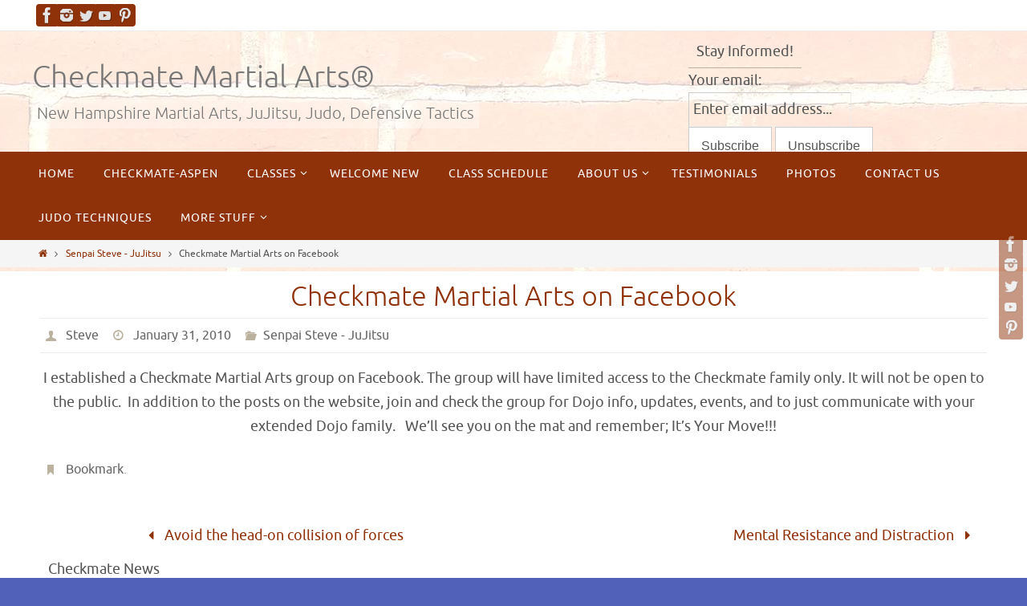

--- FILE ---
content_type: text/html; charset=UTF-8
request_url: https://www.checkmateselfdefense.com/2010/01/31/checkmate-martial-arts-on-facebook/
body_size: 9455
content:
<!DOCTYPE html>
<html lang="en-US">
<head>
<meta name="viewport" content="width=device-width, user-scalable=no, initial-scale=1.0, minimum-scale=1.0, maximum-scale=1.0">
<meta http-equiv="Content-Type" content="text/html; charset=UTF-8" />
<link rel="profile" href="http://gmpg.org/xfn/11" />
<link rel="pingback" href="https://www.checkmateselfdefense.com/xmlrpc.php" />

<!-- MapPress Easy Google Maps Version:2.47.8 (http://www.wphostreviews.com/mappress) -->
<script type='text/javascript'>mapp = window.mapp || {}; mapp.data = [];</script>
<title>Checkmate Martial Arts on Facebook | Checkmate Martial Arts®</title>

<!-- All in One SEO Pack 2.4.5.1 by Michael Torbert of Semper Fi Web Design[548,621] -->
<meta name="description"  content="I established a Checkmate Martial Arts group on Facebook. The group will have limited access to the Checkmate family only. It will not be open to the public. In addition to the posts on the website, join and check the group for Dojo info, updates, events, and to just communicate with your extended Dojo family. We&#039;ll" />

<link rel="canonical" href="https://www.checkmateselfdefense.com/2010/01/31/checkmate-martial-arts-on-facebook/" />
<!-- /all in one seo pack -->
<link rel='dns-prefetch' href='//www.google.com' />
<link rel='dns-prefetch' href='//ajax.googleapis.com' />
<link rel='dns-prefetch' href='//s.w.org' />
<link rel="alternate" type="application/rss+xml" title="Checkmate Martial Arts® &raquo; Feed" href="https://www.checkmateselfdefense.com/feed/" />
<link rel="alternate" type="application/rss+xml" title="Checkmate Martial Arts® &raquo; Comments Feed" href="https://www.checkmateselfdefense.com/comments/feed/" />
		<script type="text/javascript">
			window._wpemojiSettings = {"baseUrl":"https:\/\/s.w.org\/images\/core\/emoji\/13.0.1\/72x72\/","ext":".png","svgUrl":"https:\/\/s.w.org\/images\/core\/emoji\/13.0.1\/svg\/","svgExt":".svg","source":{"concatemoji":"https:\/\/www.checkmateselfdefense.com\/wp-includes\/js\/wp-emoji-release.min.js?ver=5.6.16"}};
			!function(e,a,t){var n,r,o,i=a.createElement("canvas"),p=i.getContext&&i.getContext("2d");function s(e,t){var a=String.fromCharCode;p.clearRect(0,0,i.width,i.height),p.fillText(a.apply(this,e),0,0);e=i.toDataURL();return p.clearRect(0,0,i.width,i.height),p.fillText(a.apply(this,t),0,0),e===i.toDataURL()}function c(e){var t=a.createElement("script");t.src=e,t.defer=t.type="text/javascript",a.getElementsByTagName("head")[0].appendChild(t)}for(o=Array("flag","emoji"),t.supports={everything:!0,everythingExceptFlag:!0},r=0;r<o.length;r++)t.supports[o[r]]=function(e){if(!p||!p.fillText)return!1;switch(p.textBaseline="top",p.font="600 32px Arial",e){case"flag":return s([127987,65039,8205,9895,65039],[127987,65039,8203,9895,65039])?!1:!s([55356,56826,55356,56819],[55356,56826,8203,55356,56819])&&!s([55356,57332,56128,56423,56128,56418,56128,56421,56128,56430,56128,56423,56128,56447],[55356,57332,8203,56128,56423,8203,56128,56418,8203,56128,56421,8203,56128,56430,8203,56128,56423,8203,56128,56447]);case"emoji":return!s([55357,56424,8205,55356,57212],[55357,56424,8203,55356,57212])}return!1}(o[r]),t.supports.everything=t.supports.everything&&t.supports[o[r]],"flag"!==o[r]&&(t.supports.everythingExceptFlag=t.supports.everythingExceptFlag&&t.supports[o[r]]);t.supports.everythingExceptFlag=t.supports.everythingExceptFlag&&!t.supports.flag,t.DOMReady=!1,t.readyCallback=function(){t.DOMReady=!0},t.supports.everything||(n=function(){t.readyCallback()},a.addEventListener?(a.addEventListener("DOMContentLoaded",n,!1),e.addEventListener("load",n,!1)):(e.attachEvent("onload",n),a.attachEvent("onreadystatechange",function(){"complete"===a.readyState&&t.readyCallback()})),(n=t.source||{}).concatemoji?c(n.concatemoji):n.wpemoji&&n.twemoji&&(c(n.twemoji),c(n.wpemoji)))}(window,document,window._wpemojiSettings);
		</script>
		<style type="text/css">
img.wp-smiley,
img.emoji {
	display: inline !important;
	border: none !important;
	box-shadow: none !important;
	height: 1em !important;
	width: 1em !important;
	margin: 0 .07em !important;
	vertical-align: -0.1em !important;
	background: none !important;
	padding: 0 !important;
}
</style>
	<link rel='stylesheet' id='jqueri_ui-css'  href='https://www.checkmateselfdefense.com/wp-content/plugins/player/js/jquery-ui.css?ver=5.6.16' type='text/css' media='all' />
<link rel='stylesheet' id='wp-block-library-css'  href='https://www.checkmateselfdefense.com/wp-includes/css/dist/block-library/style.min.css?ver=5.6.16' type='text/css' media='all' />
<link rel='stylesheet' id='ccf-jquery-ui-css'  href='//ajax.googleapis.com/ajax/libs/jqueryui/1.8.2/themes/smoothness/jquery-ui.css?ver=5.6.16' type='text/css' media='all' />
<link rel='stylesheet' id='ccf-form-css'  href='https://www.checkmateselfdefense.com/wp-content/plugins/custom-contact-forms/assets/build/css/form.min.css?ver=7.8.5' type='text/css' media='all' />
<link rel='stylesheet' id='mappress-css'  href='https://www.checkmateselfdefense.com/wp-content/plugins/mappress-google-maps-for-wordpress/css/mappress.css?ver=2.47.8' type='text/css' media='all' />
<link rel='stylesheet' id='sidebar-login-css'  href='https://www.checkmateselfdefense.com/wp-content/plugins/sidebar-login/assets/css/sidebar-login.css?ver=2.7.3' type='text/css' media='all' />
<link rel='stylesheet' id='nirvanas-fonts-css'  href='https://www.checkmateselfdefense.com/wp-content/themes/nirvana/fonts/fontfaces.css?ver=1.4.3' type='text/css' media='all' />
<link rel='stylesheet' id='nirvanas-css'  href='https://www.checkmateselfdefense.com/wp-content/themes/nirvana/style.css?ver=1.4.3' type='text/css' media='all' />
<script type='text/javascript' src='https://www.checkmateselfdefense.com/wp-includes/js/jquery/jquery.js?ver=3.5.1' id='jquery-core-js'></script>
<script type='text/javascript' src='https://www.checkmateselfdefense.com/wp-includes/js/jquery/jquery-migrate.min.js?ver=3.3.2' id='jquery-migrate-js'></script>
<script type='text/javascript' src='https://www.checkmateselfdefense.com/wp-content/plugins/player/js/jquery-ui.min.js?ver=5.6.16' id='jquery-ui-js'></script>
<script type='text/javascript' src='https://www.checkmateselfdefense.com/wp-content/plugins/player/js/jquery.transit.js?ver=5.6.16' id='transit-js'></script>
<script type='text/javascript' src='https://www.checkmateselfdefense.com/wp-content/plugins/player/js/flash_detect.js?ver=5.6.16' id='flsh_detect-js'></script>
<script type='text/javascript' src='https://www.checkmateselfdefense.com/wp-includes/js/jquery/ui/core.min.js?ver=1.12.1' id='jquery-ui-core-js'></script>
<script type='text/javascript' src='https://www.checkmateselfdefense.com/wp-includes/js/jquery/ui/datepicker.min.js?ver=1.12.1' id='jquery-ui-datepicker-js'></script>
<script type='text/javascript' id='jquery-ui-datepicker-js-after'>
jQuery(document).ready(function(jQuery){jQuery.datepicker.setDefaults({"closeText":"Close","currentText":"Today","monthNames":["January","February","March","April","May","June","July","August","September","October","November","December"],"monthNamesShort":["Jan","Feb","Mar","Apr","May","Jun","Jul","Aug","Sep","Oct","Nov","Dec"],"nextText":"Next","prevText":"Previous","dayNames":["Sunday","Monday","Tuesday","Wednesday","Thursday","Friday","Saturday"],"dayNamesShort":["Sun","Mon","Tue","Wed","Thu","Fri","Sat"],"dayNamesMin":["S","M","T","W","T","F","S"],"dateFormat":"MM d, yy","firstDay":1,"isRTL":false});});
</script>
<script type='text/javascript' src='https://www.checkmateselfdefense.com/wp-includes/js/underscore.min.js?ver=1.8.3' id='underscore-js'></script>
<script type='text/javascript' id='ccf-form-js-extra'>
/* <![CDATA[ */
var ccfSettings = {"ajaxurl":"https:\/\/www.checkmateselfdefense.com\/wp-admin\/admin-ajax.php","required":"This field is required.","date_required":"Date is required.","hour_required":"Hour is required.","minute_required":"Minute is required.","am-pm_required":"AM\/PM is required.","match":"Emails do not match.","email":"This is not a valid email address.","recaptcha":"Your reCAPTCHA response was incorrect.","recaptcha_theme":"light","phone":"This is not a valid phone number.","digits":"This phone number is not 10 digits","hour":"This is not a valid hour.","date":"This date is not valid.","minute":"This is not a valid minute.","fileExtension":"This is not an allowed file extension","fileSize":"This file is bigger than","unknown":"An unknown error occured.","website":"This is not a valid URL. URL's must start with http(s):\/\/"};
/* ]]> */
</script>
<script type='text/javascript' src='https://www.checkmateselfdefense.com/wp-content/plugins/custom-contact-forms/assets/build/js/form.min.js?ver=7.8.5' id='ccf-form-js'></script>
<script type='text/javascript' src='https://www.checkmateselfdefense.com/wp-content/plugins/sidebar-login/assets/js/jquery.blockUI.min.js?ver=2.70' id='jquery-blockui-js'></script>
<script type='text/javascript' id='sidebar-login-js-extra'>
/* <![CDATA[ */
var sidebar_login_params = {"ajax_url":"https:\/\/www.checkmateselfdefense.com\/wp-admin\/admin-ajax.php","force_ssl_admin":"1","is_ssl":"1","i18n_username_required":"Please enter your username","i18n_password_required":"Please enter your password","error_class":"sidebar_login_error"};
/* ]]> */
</script>
<script type='text/javascript' src='https://www.checkmateselfdefense.com/wp-content/plugins/sidebar-login/assets/js/sidebar-login.min.js?ver=2.7.3' id='sidebar-login-js'></script>
<link rel="https://api.w.org/" href="https://www.checkmateselfdefense.com/wp-json/" /><link rel="alternate" type="application/json" href="https://www.checkmateselfdefense.com/wp-json/wp/v2/posts/840" /><link rel="EditURI" type="application/rsd+xml" title="RSD" href="https://www.checkmateselfdefense.com/xmlrpc.php?rsd" />
<link rel="wlwmanifest" type="application/wlwmanifest+xml" href="https://www.checkmateselfdefense.com/wp-includes/wlwmanifest.xml" /> 
<meta name="generator" content="WordPress 5.6.16" />
<link rel='shortlink' href='https://www.checkmateselfdefense.com/?p=840' />
<link rel="alternate" type="application/json+oembed" href="https://www.checkmateselfdefense.com/wp-json/oembed/1.0/embed?url=https%3A%2F%2Fwww.checkmateselfdefense.com%2F2010%2F01%2F31%2Fcheckmate-martial-arts-on-facebook%2F" />
<link rel="alternate" type="text/xml+oembed" href="https://www.checkmateselfdefense.com/wp-json/oembed/1.0/embed?url=https%3A%2F%2Fwww.checkmateselfdefense.com%2F2010%2F01%2F31%2Fcheckmate-martial-arts-on-facebook%2F&#038;format=xml" />
<script type="text/javascript">
(function(url){
	if(/(?:Chrome\/26\.0\.1410\.63 Safari\/537\.31|WordfenceTestMonBot)/.test(navigator.userAgent)){ return; }
	var addEvent = function(evt, handler) {
		if (window.addEventListener) {
			document.addEventListener(evt, handler, false);
		} else if (window.attachEvent) {
			document.attachEvent('on' + evt, handler);
		}
	};
	var removeEvent = function(evt, handler) {
		if (window.removeEventListener) {
			document.removeEventListener(evt, handler, false);
		} else if (window.detachEvent) {
			document.detachEvent('on' + evt, handler);
		}
	};
	var evts = 'contextmenu dblclick drag dragend dragenter dragleave dragover dragstart drop keydown keypress keyup mousedown mousemove mouseout mouseover mouseup mousewheel scroll'.split(' ');
	var logHuman = function() {
		var wfscr = document.createElement('script');
		wfscr.type = 'text/javascript';
		wfscr.async = true;
		wfscr.src = url + '&r=' + Math.random();
		(document.getElementsByTagName('head')[0]||document.getElementsByTagName('body')[0]).appendChild(wfscr);
		for (var i = 0; i < evts.length; i++) {
			removeEvent(evts[i], logHuman);
		}
	};
	for (var i = 0; i < evts.length; i++) {
		addEvent(evts[i], logHuman);
	}
})('//www.checkmateselfdefense.com/?wordfence_lh=1&hid=D28F3127681BE99B9313264C32452715');
</script><!-- <meta name="NextGEN" version="2.2.54" /> -->
<style type="text/css" id="custom-background-css">
body.custom-background { background-color: #5161ba; background-image: url("https://www.checkmateselfdefense.com/wp-content/uploads/2016/12/bricks4.jpg"); background-position: center top; background-size: auto; background-repeat: repeat-y; background-attachment: scroll; }
</style>
	<style type="text/css"> #header-container { width: 1200px;} #header-container, #access >.menu, #forbottom, #colophon, #footer-widget-area, #topbar-inner, .ppbox, #pp-afterslider #container, #breadcrumbs-box { max-width: 1200px; } @media (max-width: 800px) { #header-container {position: relative !important;} #branding {height: auto !important;}}#container.one-column { } #container.two-columns-right #secondary { width:300px; float:right; } #container.two-columns-right #content { width:810px; float:left; } /*fallback*/ #container.two-columns-right #content { width:calc(100% - 330px); float:left; } #container.two-columns-left #primary { width:300px; float:left; } #container.two-columns-left #content { width:810px; float:right; } /*fallback*/ #container.two-columns-left #content { width:-moz-calc(100% - 330px); float:right; width:-webkit-calc(100% - 330px); width:calc(100% - 330px); } #container.three-columns-right .sidey { width:150px; float:left; } #container.three-columns-right #primary { margin-left:30px; margin-right:30px; } #container.three-columns-right #content { width:780px; float:left; } /*fallback*/ #container.three-columns-right #content { width:-moz-calc(100% - 360px); float:left; width:-webkit-calc(100% - 360px); width:calc(100% - 360px);} #container.three-columns-left .sidey { width:150px; float:left; } #container.three-columns-left #secondary {margin-left:30px; margin-right:30px; } #container.three-columns-left #content { width:780px; float:right;} /*fallback*/ #container.three-columns-left #content { width:-moz-calc(100% - 360px); float:right; width:-webkit-calc(100% - 360px); width:calc(100% - 360px); } #container.three-columns-sided .sidey { width:150px; float:left; } #container.three-columns-sided #secondary { float:right; } #container.three-columns-sided #content { width:780px; float:right; /*fallback*/ width:-moz-calc(100% - 360px); float:right; width:-webkit-calc(100% - 360px); float:right; width:calc(100% - 360px); float:right; margin: 0 180px 0 -1140px; } body { font-family: Ubuntu; } #content h1.entry-title a, #content h2.entry-title a, #content h1.entry-title , #content h2.entry-title { font-family: inherit; } .widget-title, .widget-title a { line-height: normal; font-family: inherit; } .widget-container, .widget-container a { font-family: inherit; } .entry-content h1, .entry-content h2, .entry-content h3, .entry-content h4, .entry-content h5, .entry-content h6, #comments #reply-title, .nivo-caption h2, #front-text1 h1, #front-text2 h1, h3.column-header-image { font-family: inherit; } #site-title span a { font-family: inherit; } #access ul li a, #access ul li a span { font-family: inherit; } body { color: #555; background-color: #fff } a { color: #903209; } a:hover,.entry-meta span a:hover, .comments-link a:hover, body.coldisplay2 #front-columns a:active { color: #bab29f; } a:active {background-color:#bab29f; color:#FFFFFF; } .entry-meta a:hover, .widget-container a:hover, .footer2 a:hover { border-bottom-color: #CCCCCC; } .sticky h2.entry-title a {background-color:#903209; color:#FFFFFF;} #header { background-color: ; } #site-title span a { color:#777; } #site-description { color:#777; background-color: rgba(255,255,255,0.3); padding-left: 6px; } .socials a:hover .socials-hover { background-color: #bab29f bab29f; } .socials .socials-hover { background-color: #903209; } /* Main menu top level */ #access a, #nav-toggle span { color: #FFF; } #access, #nav-toggle, #access ul li {background-color: #903209; } #access > .menu > ul > li > a > span { } #access ul li:hover {background-color: #bab29f; color:#EEE; } #access ul > li.current_page_item , #access ul > li.current-menu-item , #access ul > li.current_page_ancestor , #access ul > li.current-menu-ancestor { background-color: #9d3f16; } /* Main menu Submenus */ #access ul ul li, #access ul ul { background-color:#bab29f; } #access ul ul li a {color:#EEE} #access ul ul li:hover {background:#c8c0ad} #breadcrumbs {background:#f5f5f5} #access ul ul li.current_page_item, #access ul ul li.current-menu-item, #access ul ul li.current_page_ancestor , #access ul ul li.current-menu-ancestor { background-color:#c8c0ad; } #topbar { background-color: #fff; border-bottom-color:#ebebeb; } .menu-header-search .searchform {background: #F7F7F7;} .topmenu ul li a, .search-icon:before { color: #bab29f; } .topmenu ul li a:hover { color: #fff; background-color: #903209; } .search-icon:hover:before { color: #903209; } #main { background-color: #FFFFFF; } #author-info, #entry-author-info, .page-title { border-color: #CCCCCC; } .page-title-text {border-color: #bab29f; } .page-title span {border-color: #903209; } #entry-author-info #author-avatar, #author-info #author-avatar { border-color: #EEEEEE; } .avatar-container:before {background-color:#bab29f;} .sidey .widget-container { color: #555; background-color: ; } .sidey .widget-title { color: #903209; background-color: ;border-color:#CCCCCC;} .sidey .widget-container a {color:;} .sidey .widget-container a:hover {color:;} .widget-title span {border-color:#bab29f;} .entry-content h1, .entry-content h2, .entry-content h3, .entry-content h4, .entry-content h5, .entry-content h6 { color: #903209; } .entry-title, .entry-title a { color: #903209; } .entry-title a:hover { color: #bab29f; } #content span.entry-format { color: #CCCCCC; } #footer { color: #FFF; background-color: #903209; } #footer2 { color: #FFF; background-color: #bab29f; } #sfooter-full { background-color: #b5ad9a; } .footermenu ul li { border-color: #c9c1ae; } .footermenu ul li:hover { border-color: #ddd5c2; } #footer a { color: #FFF; } #footer a:hover { color: ; } #footer2 a, .footermenu ul li:after { color: ; } #footer2 a:hover { color: ; } #footer .widget-container { color: #eee; background-color: ; } #footer .widget-title { color: #fff; background-color: ;border-color:#CCCCCC;} a.continue-reading-link { color:#903209; border-color:#903209; } a.continue-reading-link:hover { background-color:#903209 !important; color:#fff !important; } #cryout_ajax_more_trigger {border:1px solid #CCCCCC; } #cryout_ajax_more_trigger:hover {background-color:#F7F7F7;} a.continue-reading-link i.crycon-right-dir {color:#903209} a.continue-reading-link:hover i.crycon-right-dir {color:#fff} .page-link a, .page-link > span > em {border-color:#CCCCCC} .columnmore a {background:#bab29f;color:#F7F7F7} .columnmore a:hover {background:#903209;} .file, .button, #respond .form-submit input#submit, input[type="submit"], input[type="reset"] { background-color: #FFFFFF; border-color: #CCCCCC; } .button:hover, #respond .form-submit input#submit:hover { background-color: #F7F7F7; } .entry-content tr th, .entry-content thead th { color: #903209; } #content tr th { background-color: #903209;color:#FFFFFF; } #content tr.even { background-color: #F7F7F7; } hr { background-color: #CCCCCC; } input[type="text"], input[type="password"], input[type="email"], textarea, select, input[type="color"],input[type="date"],input[type="datetime"],input[type="datetime-local"],input[type="month"],input[type="number"],input[type="range"], input[type="search"],input[type="tel"],input[type="time"],input[type="url"],input[type="week"] { /*background-color: #F7F7F7;*/ border-color: #CCCCCC #EEEEEE #EEEEEE #CCCCCC; color: #555; } input[type="submit"], input[type="reset"] { color: #555; } input[type="text"]:hover, input[type="password"]:hover, input[type="email"]:hover, textarea:hover, input[type="color"]:hover, input[type="date"]:hover, input[type="datetime"]:hover, input[type="datetime-local"]:hover, input[type="month"]:hover, input[type="number"]:hover, input[type="range"]:hover, input[type="search"]:hover, input[type="tel"]:hover, input[type="time"]:hover, input[type="url"]:hover, input[type="week"]:hover { background-color: rgba(247,247,247,0.4); } .entry-content code {background-color:#F7F7F7; border-color: rgba(144,50,9,0.1);} .entry-content pre { border-color: #CCCCCC;} abbr, acronym { border-color: #555; } .comment-meta a { color: #999; } #respond .form-allowed-tags { color: #999; } .comment .reply a{ border-color: #EEEEEE; } .comment .reply a:hover {color: #903209; } .entry-meta {border-color:#EEEEEE;} .entry-meta .crycon-metas:before {color:#bab29f;} .entry-meta span a, .comments-link a {color:#666;} .entry-meta span a:hover, .comments-link a:hover {color:;} .entry-meta span, .entry-utility span, .footer-tags {color:#999;} .nav-next a:hover, .nav-previous a:hover {background:#903209;color:#FFFFFF;} .pagination { border-color:#ededed;} .pagination a:hover { background: #bab29f;color: #FFFFFF ;} h3#comments-title {border-color:#CCCCCC} h3#comments-title span {background: #903209;color: #FFFFFF ;} .comment-details {border-color:#EEEEEE} .searchform input[type="text"] {color:#999;} .searchform:after {background-color:#bab29f;} .searchform:hover:after {background-color:#903209;} .searchsubmit[type="submit"] {color:#F7F7F7} li.menu-main-search .searchform .s {background-color:#fff;} li.menu-main-search .searchsubmit[type="submit"] {color:#999;} .caption-accented .wp-caption { background-color:rgba(144,50,9,0.8); color:#FFFFFF;} .nirvana-image-one .entry-content img[class*='align'],.nirvana-image-one .entry-summary img[class*='align'], .nirvana-image-two .entry-content img[class*='align'],.nirvana-image-two .entry-summary img[class*='align'] { border-color:#903209;} #content p, #content ul, #content ol, #content, .ppbox { text-align:Center ; } #content p, #content ul, #content ol, .widget-container, .widget-container a, table, table td, .ppbox , .navigation, #content dl, #content { font-size:18px;line-height:1.7em; word-spacing:Default; letter-spacing:; } #content h1.entry-title, #content h2.entry-title { font-size:34px ;} .widget-title, .widget-title a { font-size:18px ;} .widget-container, .widget-container a { font-size:18px ;} #content .entry-content h1, #pp-afterslider h1 { font-size: 38px;} #content .entry-content h2, #pp-afterslider h2 { font-size: 34px;} #content .entry-content h3, #pp-afterslider h3 { font-size: 29px;} #content .entry-content h4, #pp-afterslider h4 { font-size: 24px;} #content .entry-content h5, #pp-afterslider h5 { font-size: 19px;} #content .entry-content h6, #pp-afterslider h6 { font-size: 14px;} #site-title span a { font-size:38px ;} #access ul li a { font-size:14px ;} #access ul ul ul a {font-size:12px;} .nocomments, .nocomments2 {display:none;} #header-container > div { margin:35px 0 0 0px;} #content p, #content ul, #content ol, #content dd, #content pre, #content hr { margin-bottom: 1.0em; } article footer.entry-meta {display:none;} #toTop:hover .crycon-back2top:before {color:#bab29f;} #main {margin-top:5px; } #forbottom {padding-left: 0px; padding-right: 0px;} #header-widget-area { width: 33%; } #branding { height:150px; } </style> 
<style type="text/css">/* Nirvana Custom CSS */</style>
<!--[if lt IE 9]>
<script>
document.createElement('header');
document.createElement('nav');
document.createElement('section');
document.createElement('article');
document.createElement('aside');
document.createElement('footer');
</script>
<![endif]-->
<link rel='stylesheet' id='nirvana-mobile-css'  href='https://www.checkmateselfdefense.com/wp-content/themes/nirvana/styles/style-mobile.css?ver=1.4.3' type='text/css' media='all' />
</head>
<body class="post-template-default single single-post postid-840 single-format-standard custom-background nirvana-image-one caption-simple nirvana-menu-left">


<div id="wrapper" class="hfeed">
<div id="topbar" ><div id="topbar-inner"> <div class="socials" id="sheader">
			<a  target="_blank"  href="https://www.facebook.com/pages/Checkmate-Martial-Arts/139259722793295?ref=bookmarks"
			class="socialicons social-Facebook" title="Facebook">
				<img alt="Facebook" src="https://www.checkmateselfdefense.com/wp-content/themes/nirvana/images/socials/Facebook.png" />
			</a>
			<a  target="_blank"  href="http://instagram.com/checkmate_martial_arts/"
			class="socialicons social-Instagram" title="Instagram">
				<img alt="Instagram" src="https://www.checkmateselfdefense.com/wp-content/themes/nirvana/images/socials/Instagram.png" />
			</a>
			<a  target="_blank"  href="https://twitter.com/checkm8ma"
			class="socialicons social-Twitter" title="Twitter">
				<img alt="Twitter" src="https://www.checkmateselfdefense.com/wp-content/themes/nirvana/images/socials/Twitter.png" />
			</a>
			<a  target="_blank"  href="https://www.youtube.com/channel/UCOHUyziL8DmI21u55VtGFAg"
			class="socialicons social-YouTube" title="Youtube">
				<img alt="YouTube" src="https://www.checkmateselfdefense.com/wp-content/themes/nirvana/images/socials/YouTube.png" />
			</a>
			<a  target="_blank"  href="https://www.pinterest.com/CheckmateMA/"
			class="socialicons social-Pinterest" title="Pinterest">
				<img alt="Pinterest" src="https://www.checkmateselfdefense.com/wp-content/themes/nirvana/images/socials/Pinterest.png" />
			</a></div> </div></div>
<div class="socials" id="srights">
			<a  target="_blank"  href="https://www.facebook.com/pages/Checkmate-Martial-Arts/139259722793295?ref=bookmarks"
			class="socialicons social-Facebook" title="Facebook">
				<img alt="Facebook" src="https://www.checkmateselfdefense.com/wp-content/themes/nirvana/images/socials/Facebook.png" />
			</a>
			<a  target="_blank"  href="http://instagram.com/checkmate_martial_arts/"
			class="socialicons social-Instagram" title="Instagram">
				<img alt="Instagram" src="https://www.checkmateselfdefense.com/wp-content/themes/nirvana/images/socials/Instagram.png" />
			</a>
			<a  target="_blank"  href="https://twitter.com/checkm8ma"
			class="socialicons social-Twitter" title="Twitter">
				<img alt="Twitter" src="https://www.checkmateselfdefense.com/wp-content/themes/nirvana/images/socials/Twitter.png" />
			</a>
			<a  target="_blank"  href="https://www.youtube.com/channel/UCOHUyziL8DmI21u55VtGFAg"
			class="socialicons social-YouTube" title="Youtube">
				<img alt="YouTube" src="https://www.checkmateselfdefense.com/wp-content/themes/nirvana/images/socials/YouTube.png" />
			</a>
			<a  target="_blank"  href="https://www.pinterest.com/CheckmateMA/"
			class="socialicons social-Pinterest" title="Pinterest">
				<img alt="Pinterest" src="https://www.checkmateselfdefense.com/wp-content/themes/nirvana/images/socials/Pinterest.png" />
			</a></div>
<div id="header-full">
	<header id="header">
		<div id="masthead">
					<div id="branding" role="banner" >
				<div id="header-container"><div class="site-identity"><div id="site-title"><span> <a href="https://www.checkmateselfdefense.com/" title="Checkmate Martial Arts®" rel="home">Checkmate Martial Arts®</a> </span></div><div id="site-description" >New Hampshire Martial Arts, JuJitsu, Judo, Defensive Tactics</div></div></div>						<div id="header-widget-area">
			<ul class="yoyo">
				<li id="s2_form_widget-4" class="widget-container s2_form_widget"><h3 class="widget-title"><span>Stay Informed! </span></h3><div class="search"><form name="s2form" method="post" action="https://www.checkmateselfdefense.com/welcome/"><input type="hidden" name="ip" value="66.248.200.34" /><span style="display:none !important"><label for="firstname">Leave This Blank:</label><input type="text" id="firstname" name="firstname" /><label for="lastname">Leave This Blank Too:</label><input type="text" id="lastname" name="lastname" /><label for="uri">Do Not Change This:</label><input type="text" id="uri" name="uri" value="http://" /></span><p><label for="s2email">Your email:</label><br /><input type="text" name="email" id="s2email" value="Enter email address..." size="20" onfocus="if (this.value === 'Enter email address...') {this.value = '';}" onblur="if (this.value === '') {this.value = 'Enter email address...';}" /></p><p><input type="submit" name="subscribe" value="Subscribe" />&nbsp;<input type="submit" name="unsubscribe" value="Unsubscribe" /></p></form>
</div></li>			</ul>
		</div>
					<div style="clear:both;"></div>
			</div><!-- #branding -->
			<a id="nav-toggle"><span>&nbsp;</span></a>
			<nav id="access" role="navigation">
					<div class="skip-link screen-reader-text"><a href="#content" title="Skip to content">Skip to content</a></div>
	<div id="prime_nav" class="menu"><ul>
<li ><a href="https://www.checkmateselfdefense.com/"><span>Home</span></a></li><li class="page_item page-item-2900"><a href="https://www.checkmateselfdefense.com/checkmate-martial-arts-aspen/"><span>Checkmate-Aspen</span></a></li>
<li class="page_item page-item-11 page_item_has_children"><a href="https://www.checkmateselfdefense.com/classes/"><span>Classes</span></a>
<ul class='children'>
	<li class="page_item page-item-42"><a href="https://www.checkmateselfdefense.com/classes/adult-jujitsu/"><span>Small Circle Jujitsu</span></a></li>
	<li class="page_item page-item-49"><a href="https://www.checkmateselfdefense.com/classes/youth-martial-arts/"><span>Checkmate Youth Martial Arts</span></a></li>
	<li class="page_item page-item-28"><a href="https://www.checkmateselfdefense.com/classes/adult-judo/"><span>Adult Judo</span></a></li>
	<li class="page_item page-item-52"><a href="https://www.checkmateselfdefense.com/classes/private-instruction/"><span>Private Instruction</span></a></li>
</ul>
</li>
<li class="page_item page-item-651"><a href="https://www.checkmateselfdefense.com/welcome-new/"><span>Welcome New</span></a></li>
<li class="page_item page-item-9"><a href="https://www.checkmateselfdefense.com/calendar/"><span>Class Schedule</span></a></li>
<li class="page_item page-item-240 page_item_has_children"><a href="https://www.checkmateselfdefense.com/about-us/"><span>About Us</span></a>
<ul class='children'>
	<li class="page_item page-item-70"><a href="https://www.checkmateselfdefense.com/about-us/instructor-profiles/"><span>Instructor Profiles</span></a></li>
	<li class="page_item page-item-2507"><a href="https://www.checkmateselfdefense.com/about-us/checkmate-black-belts/"><span>Checkmate Black Belts</span></a></li>
	<li class="page_item page-item-249"><a href="https://www.checkmateselfdefense.com/about-us/instructor-blogs/"><span>Instructor Blogs</span></a></li>
</ul>
</li>
<li class="page_item page-item-1231"><a href="https://www.checkmateselfdefense.com/testimonials/"><span>Testimonials</span></a></li>
<li class="page_item page-item-7"><a href="https://www.checkmateselfdefense.com/photos/"><span>Photos</span></a></li>
<li class="page_item page-item-6"><a href="https://www.checkmateselfdefense.com/contact-us/"><span>Contact Us</span></a></li>
<li class="page_item page-item-87"><a href="https://www.checkmateselfdefense.com/judo-techniques/"><span>Judo Techniques</span></a></li>
<li class="page_item page-item-13 page_item_has_children"><a href="https://www.checkmateselfdefense.com/students/"><span>More Stuff</span></a>
<ul class='children'>
	<li class="page_item page-item-78"><a href="https://www.checkmateselfdefense.com/students/dojo-rules/"><span>Dojo Rules</span></a></li>
	<li class="page_item page-item-106"><a href="https://www.checkmateselfdefense.com/students/history-of-judo/"><span>History of Judo</span></a></li>
	<li class="page_item page-item-108"><a href="https://www.checkmateselfdefense.com/students/history-of-jujitsu/"><span>History of Jujitsu</span></a></li>
	<li class="page_item page-item-2540"><a href="https://www.checkmateselfdefense.com/students/martial-arts-dictionary/"><span>Martial Arts Dictionary</span></a></li>
	<li class="page_item page-item-2623"><a href="https://www.checkmateselfdefense.com/students/nh-firearms-resources-and-links/"><span>NH Firearms Resources and Links</span></a></li>
	<li class="page_item page-item-178"><a href="https://www.checkmateselfdefense.com/students/other-sites-of-interest/"><span>Other Sites of Interest</span></a></li>
	<li class="page_item page-item-85"><a href="https://www.checkmateselfdefense.com/students/rank-promotions/"><span>Rank Promotions</span></a></li>
	<li class="page_item page-item-102"><a href="https://www.checkmateselfdefense.com/students/usja-jujitsu-manual/"><span>USJA Jujitsu Manual</span></a></li>
	<li class="page_item page-item-7179"><a href="https://www.checkmateselfdefense.com/students/video-clips/"><span>Video Clips</span></a></li>
</ul>
</li>
</ul></div>
			</nav><!-- #access -->
			
			
		</div><!-- #masthead -->
	</header><!-- #header -->
</div><!-- #header-full -->

<div style="clear:both;height:0;"> </div>
<div id="breadcrumbs"><div id="breadcrumbs-box"><a href="https://www.checkmateselfdefense.com"><i class="crycon-homebread"></i><span class="screen-reader-text">Home</span></a><i class="crycon-angle-right"></i> <a href="https://www.checkmateselfdefense.com/category/senpai-steve-jujitsu/">Senpai Steve - JuJitsu</a> <i class="crycon-angle-right"></i> <span class="current">Checkmate Martial Arts on Facebook</span></div></div><div id="main">
		<div id="toTop"><i class="crycon-back2top"></i> </div>	<div  id="forbottom" >
		
		<div style="clear:both;"> </div>
		<section id="container" class="one-column">
			<div id="content" role="main">
			

				<div id="post-840" class="post-840 post type-post status-publish format-standard hentry category-senpai-steve-jujitsu">
					<h1 class="entry-title">Checkmate Martial Arts on Facebook</h1>
										<div class="entry-meta">
						<span class="author vcard" ><i class="crycon-author crycon-metas" title="Author "></i>
				<a class="url fn n" rel="author" href="https://www.checkmateselfdefense.com/author/sgilcreast/" title="View all posts by Steve">Steve</a></span><span>
						<i class="crycon-time crycon-metas" title="Date"></i>
						<time class="onDate date published" datetime="2010-01-31T10:33:14-05:00">
							<a href="https://www.checkmateselfdefense.com/2010/01/31/checkmate-martial-arts-on-facebook/" rel="bookmark">January 31, 2010</a>
						</time>
					</span><time class="updated"  datetime="2010-01-31T10:38:51-05:00">January 31, 2010</time><span class="bl_categ"><i class="crycon-folder-open crycon-metas" title="Categories"></i><a href="https://www.checkmateselfdefense.com/category/senpai-steve-jujitsu/" rel="tag">Senpai Steve - JuJitsu</a></span> 					</div><!-- .entry-meta -->

					<div class="entry-content">
						<p>I established a Checkmate Martial Arts group on Facebook. The group will have limited access to the Checkmate family only. It will not be open to the public.  In addition to the posts on the website, join and check the group for Dojo info, updates, events, and to just communicate with your extended Dojo family.   We&#8217;ll see you on the mat and remember; It&#8217;s Your Move!!!</p>
											</div><!-- .entry-content -->


					<footer class="entry-meta">
						<span class="bl_bookmark"><i class="crycon-bookmark crycon-metas" title=" Bookmark the permalink"></i> <a href="https://www.checkmateselfdefense.com/2010/01/31/checkmate-martial-arts-on-facebook/" title="Permalink to Checkmate Martial Arts on Facebook" rel="bookmark"> Bookmark</a>.</span>											</footer><!-- .entry-meta -->
				</div><!-- #post-## -->

				<div id="nav-below" class="navigation">
					<div class="nav-previous"><a href="https://www.checkmateselfdefense.com/2010/01/07/avoid-the-head-on-collision-of-forces/" rel="prev"><i class="crycon-left-dir"></i> Avoid the head-on collision of forces</a></div>
					<div class="nav-next"><a href="https://www.checkmateselfdefense.com/2010/02/02/mental-resistance-and-distraction/" rel="next">Mental Resistance and Distraction <i class="crycon-right-dir"></i></a></div>
				</div><!-- #nav-below -->

				 <div id="comments" class="hideme">  <p class="nocomments">Comments are closed</p> </div><!-- #comments -->


						<ul class="yoyo">
				
		<li id="recent-posts-3" class="widget-container widget_recent_entries">
		<h3 class="widget-title"><span>Checkmate News</span></h3>
		<ul>
											<li>
					<a href="https://www.checkmateselfdefense.com/2025/01/09/spring-special-3-months-for-149-00/">Intro Month for $65</a>
									</li>
											<li>
					<a href="https://www.checkmateselfdefense.com/2024/01/25/looking-forward-to-the-future/">Looking forward to the future!</a>
									</li>
											<li>
					<a href="https://www.checkmateselfdefense.com/2017/01/19/black-belt-promotion/">Black Belt Promotion</a>
									</li>
											<li>
					<a href="https://www.checkmateselfdefense.com/2016/12/09/black-belt-test-celebration/">Black Belt Test &#8211; Celebration</a>
									</li>
											<li>
					<a href="https://www.checkmateselfdefense.com/2016/12/07/save-the-date-jan-14th/">Save the date!  Jan 14th!!</a>
									</li>
					</ul>

		</li><li id="wp_sidebarlogin-4" class="widget-container widget_wp_sidebarlogin"><h3 class="widget-title"><span>Login</span></h3>
		<form name="loginform" id="loginform" action="https://www.checkmateselfdefense.com/wp-login.php" method="post">
			
			<p class="login-username">
				<label for="user_login">Username</label>
				<input type="text" name="log" id="user_login" class="input" value="" size="20" />
			</p>
			<p class="login-password">
				<label for="user_pass">Password</label>
				<input type="password" name="pwd" id="user_pass" class="input" value="" size="20" />
			</p>
			
			<p class="login-remember"><label><input name="rememberme" type="checkbox" id="rememberme" value="forever" checked="checked" /> Remember Me</label></p>
			<p class="login-submit">
				<input type="submit" name="wp-submit" id="wp-submit" class="button button-primary" value="Login &rarr;" />
				<input type="hidden" name="redirect_to" value="https://www.checkmateselfdefense.com/2010/01/31/checkmate-martial-arts-on-facebook/" />
			</p>
			
		</form><ul class="pagenav sidebar_login_links"><li class="register-link"><a href="https://www.checkmateselfdefense.com/wp-login.php?action=register">Register</a></li><li class="lost_password-link"><a href="https://www.checkmateselfdefense.com/wp-login.php?action=lostpassword">Lost Password</a></li></ul></li>			</ul>
				</div><!-- #content -->
			</section><!-- #container -->

	<div style="clear:both;"></div>
	</div> <!-- #forbottom -->


	<footer id="footer" role="contentinfo">
		<div id="colophon">
		
			

			<div id="footer-widget-area"  role="complementary"  class="footerone" >

				<div id="first" class="widget-area">
					<ul class="xoxo">
						<li id="search-3" class="widget-container widget_search">
<form role="search" method="get" class="searchform" action="https://www.checkmateselfdefense.com/">
	<label>
		<span class="screen-reader-text">Search for:</span>
		<input type="search" class="s" placeholder="Search" value="" name="s" />
	</label>
	<button type="submit" class="searchsubmit"><span class="screen-reader-text">Search</span><i class="crycon-search"></i></button>
</form>
</li>					</ul>
				</div><!-- #first .widget-area -->



			</div><!-- #footer-widget-area -->
			
		</div><!-- #colophon -->

		<div id="footer2">
			<div id="footer2-inside">
			<div id="site-copyright">Checkmate Self Defense - Master Leigh Rossi - 603.674.9017</div>	<em style="display:table;margin:0 auto;float:none;text-align:center;padding:7px 0;font-size:13px;">
	Powered by <a target="_blank" href="http://www.cryoutcreations.eu" title="Nirvana Theme by Cryout Creations">Nirvana</a> &amp;
	<a target="_blank" href="http://wordpress.org/" title="Semantic Personal Publishing Platform">  WordPress.</a></em>
	<div id="sfooter-full"><div class="socials" id="sfooter">
			<a  target="_blank"  href="https://www.facebook.com/pages/Checkmate-Martial-Arts/139259722793295?ref=bookmarks"
			class="socialicons social-Facebook" title="Facebook">
				<img alt="Facebook" src="https://www.checkmateselfdefense.com/wp-content/themes/nirvana/images/socials/Facebook.png" />
			</a>
			<a  target="_blank"  href="http://instagram.com/checkmate_martial_arts/"
			class="socialicons social-Instagram" title="Instagram">
				<img alt="Instagram" src="https://www.checkmateselfdefense.com/wp-content/themes/nirvana/images/socials/Instagram.png" />
			</a>
			<a  target="_blank"  href="https://twitter.com/checkm8ma"
			class="socialicons social-Twitter" title="Twitter">
				<img alt="Twitter" src="https://www.checkmateselfdefense.com/wp-content/themes/nirvana/images/socials/Twitter.png" />
			</a>
			<a  target="_blank"  href="https://www.youtube.com/channel/UCOHUyziL8DmI21u55VtGFAg"
			class="socialicons social-YouTube" title="Youtube">
				<img alt="YouTube" src="https://www.checkmateselfdefense.com/wp-content/themes/nirvana/images/socials/YouTube.png" />
			</a>
			<a  target="_blank"  href="https://www.pinterest.com/CheckmateMA/"
			class="socialicons social-Pinterest" title="Pinterest">
				<img alt="Pinterest" src="https://www.checkmateselfdefense.com/wp-content/themes/nirvana/images/socials/Pinterest.png" />
			</a></div></div>			</div> <!-- #footer2-inside -->
		</div><!-- #footer2 -->

	</footer><!-- #footer -->

	</div><!-- #main -->
</div><!-- #wrapper -->


<!-- ngg_resource_manager_marker --><script type='text/javascript' src='//www.google.com/recaptcha/api.js?ver=7.8.5&#038;onload=ccfRecaptchaOnload&#038;render=explicit' id='ccf-google-recaptcha-js'></script>
<script type='text/javascript' src='https://www.checkmateselfdefense.com/wp-includes/js/backbone.min.js?ver=1.4.0' id='backbone-js'></script>
<script type='text/javascript' id='wp-api-ccf-js-extra'>
/* <![CDATA[ */
var WP_API_Settings = {"root":"https:\/\/www.checkmateselfdefense.com\/wp-json\/","nonce":"a1298d9a6b"};
/* ]]> */
</script>
<script type='text/javascript' src='https://www.checkmateselfdefense.com/wp-content/plugins/custom-contact-forms/wp-api/wp-api.js?ver=1.2' id='wp-api-ccf-js'></script>
<script type='text/javascript' id='nirvana-frontend-js-extra'>
/* <![CDATA[ */
var nirvana_settings = {"mobile":"1","fitvids":"1"};
/* ]]> */
</script>
<script type='text/javascript' src='https://www.checkmateselfdefense.com/wp-content/themes/nirvana/js/frontend.js?ver=1.4.3' id='nirvana-frontend-js'></script>
<script type='text/javascript' src='https://www.checkmateselfdefense.com/wp-includes/js/comment-reply.min.js?ver=5.6.16' id='comment-reply-js'></script>
<script type='text/javascript' src='https://www.checkmateselfdefense.com/wp-includes/js/wp-embed.min.js?ver=5.6.16' id='wp-embed-js'></script>
<script type="text/javascript">var cryout_global_content_width = 900;</script>
</body>
</html>
